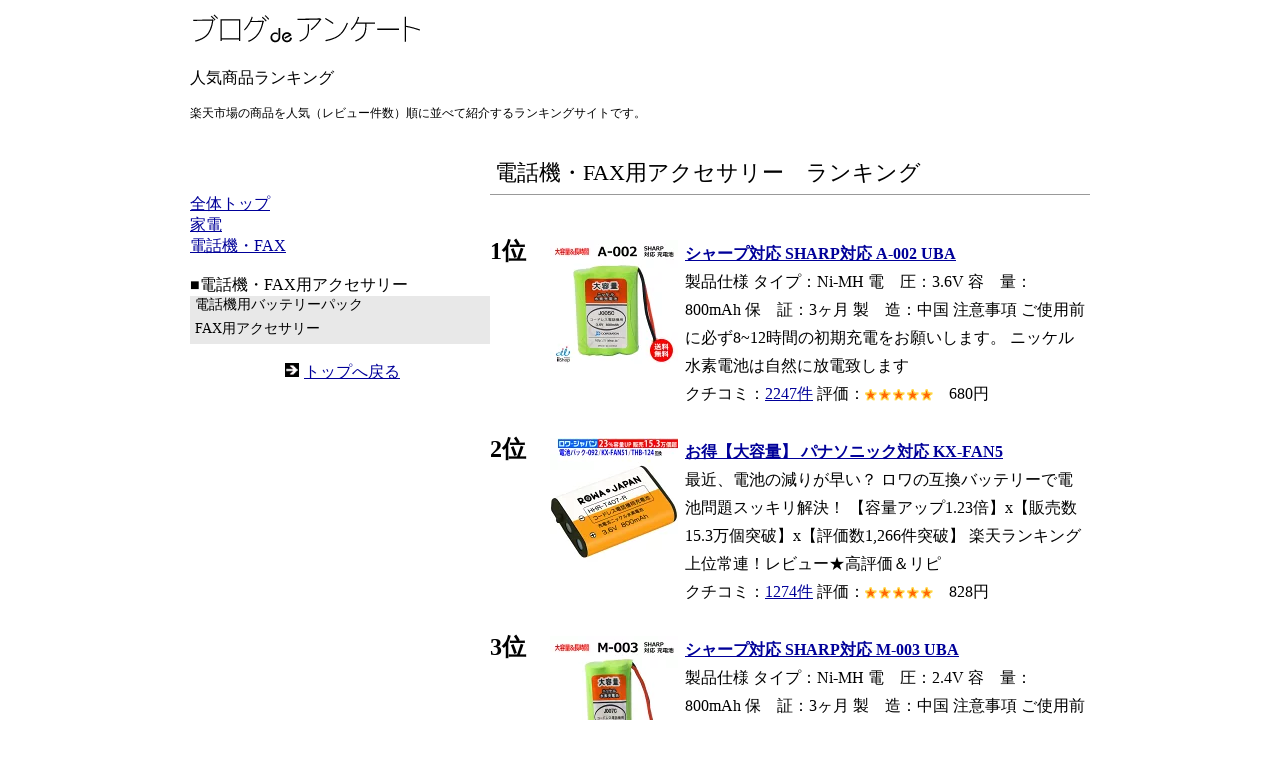

--- FILE ---
content_type: text/html
request_url: http://b-enquete.com/goods/index2.asp?id=565088
body_size: 8510
content:

<!DOCTYPE html>
<html lang="ja">
<head>
<meta http-equiv="Content-Type" content="text/html; charset=shift_jis">

<title>電話機・FAX用アクセサリー - 人気ランキング</title>

<link href="base.css" rel="stylesheet" type="text/css">
<meta name="viewport" content="width=device-width,initial-scale=1.0,minimum-scale=1.0">
</head>

<body>
<div id="container">
  <div id="content"> <a href="../index.asp"><img src="../img/logo.gif" alt="ブログでアンケート" width="250" height="30" hspace="3" vspace="5" border="0"></a>
    <p class="type-title">人気商品ランキング</p>
    <div id="head-text">楽天市場の商品を人気（レビュー件数）順に並べて紹介するランキングサイトです。</div>
    <div id="main">
        
      <div id="menu-area">
<a href="index.asp">全体トップ</a><br>
    
<a href="index2.asp?id=562637">家電</a><br>

<a href="index2.asp?id=553158">電話機・FAX</a><br>
<br>


■電話機・FAX用アクセサリー<br>

        <ul id="menu">
          
          <li><a href="index2.asp?id=553228">
 電話機用バッテリーパック
            </a></li>
 
          <li><a href="index2.asp?id=565135">
 FAX用アクセサリー
            </a></li>
 
        </ul>
        <div align="center"><br>
          <img src="../img/ya01-1.gif" width="14" height="14" hspace="5"><a href="index.asp">トップへ戻る </a><br>
          <br>
        </div>
      </div>
            
            
      <div id="principal">
        
        <h1>電話機・FAX用アクセサリー　ランキング</h1>
        
 <div class="ranki">1位</div>
 <div class="rankg"><a href="https://hb.afl.rakuten.co.jp/hgc/g00q7cc3.fhsrx1a4.g00q7cc3.fhsryed8/?pc=https%3A%2F%2Fitem.rakuten.co.jp%2Fiishop%2F10002456%2F&m=http%3A%2F%2Fm.rakuten.co.jp%2Fiishop%2Fi%2F10002456%2F&rafcid=wsc_i_is_1004907016890658631" target="_blank"><img src="https://thumbnail.image.rakuten.co.jp/@0_mall/iishop/cabinet/03013675/j005c-sha_sukasi.jpg?_ex=128x128"></a></div>
  <div class="rankt"><b><a href="https://hb.afl.rakuten.co.jp/hgc/g00q7cc3.fhsrx1a4.g00q7cc3.fhsryed8/?pc=https%3A%2F%2Fitem.rakuten.co.jp%2Fiishop%2F10002456%2F&m=http%3A%2F%2Fm.rakuten.co.jp%2Fiishop%2Fi%2F10002456%2F&rafcid=wsc_i_is_1004907016890658631" target="_blank">
 シャープ対応 SHARP対応 A-002 UBA
</a></B> <br>
              製品仕様 タイプ：Ni-MH 電　圧：3.6V 容　量：800mAh 保　証：3ヶ月 製　造：中国 注意事項 ご使用前に必ず8~12時間の初期充電をお願いします。 ニッケル水素電池は自然に放電致します
              <br>
              クチコミ：<a href="https://hb.afl.rakuten.co.jp/hgc/g00q7cc3.fhsrx1a4.g00q7cc3.fhsryed8/?pc=https%3A%2F%2Fitem.rakuten.co.jp%2Fiishop%2F10002456%2F&m=http%3A%2F%2Fm.rakuten.co.jp%2Fiishop%2Fi%2F10002456%2F&rafcid=wsc_i_is_1004907016890658631" target="_blank">2247件</a>
              
              評価：<img src="img/hoshi5.gif" width="68" height="12" align="absmiddle">　680円
        </div>
          <div class="clr"></div>
        
 <div class="ranki">2位</div>
 <div class="rankg"><a href="https://hb.afl.rakuten.co.jp/hgc/g00qlfa3.fhsrx5c0.g00qlfa3.fhsry221/?pc=https%3A%2F%2Fitem.rakuten.co.jp%2Frowajapan%2F10005322%2F&m=http%3A%2F%2Fm.rakuten.co.jp%2Frowajapan%2Fi%2F10005322%2F&rafcid=wsc_i_is_1004907016890658631" target="_blank"><img src="https://thumbnail.image.rakuten.co.jp/@0_mall/rowajapan/cabinet/09461394/imgrc0107689301.jpg?_ex=128x128"></a></div>
  <div class="rankt"><b><a href="https://hb.afl.rakuten.co.jp/hgc/g00qlfa3.fhsrx5c0.g00qlfa3.fhsry221/?pc=https%3A%2F%2Fitem.rakuten.co.jp%2Frowajapan%2F10005322%2F&m=http%3A%2F%2Fm.rakuten.co.jp%2Frowajapan%2Fi%2F10005322%2F&rafcid=wsc_i_is_1004907016890658631" target="_blank">
 お得【大容量】 パナソニック対応 KX-FAN5
</a></B> <br>
              最近、電池の減りが早い？ ロワの互換バッテリーで電池問題スッキリ解決！ 【容量アップ1.23倍】x【販売数15.3万個突破】x【評価数1,266件突破】 楽天ランキング上位常連！レビュー★高評価＆リピ
              <br>
              クチコミ：<a href="https://hb.afl.rakuten.co.jp/hgc/g00qlfa3.fhsrx5c0.g00qlfa3.fhsry221/?pc=https%3A%2F%2Fitem.rakuten.co.jp%2Frowajapan%2F10005322%2F&m=http%3A%2F%2Fm.rakuten.co.jp%2Frowajapan%2Fi%2F10005322%2F&rafcid=wsc_i_is_1004907016890658631" target="_blank">1274件</a>
              
              評価：<img src="img/hoshi5.gif" width="68" height="12" align="absmiddle">　828円
        </div>
          <div class="clr"></div>
        
 <div class="ranki">3位</div>
 <div class="rankg"><a href="https://hb.afl.rakuten.co.jp/hgc/g00q7cc3.fhsrx1a4.g00q7cc3.fhsryed8/?pc=https%3A%2F%2Fitem.rakuten.co.jp%2Fiishop%2F10002458%2F&m=http%3A%2F%2Fm.rakuten.co.jp%2Fiishop%2Fi%2F10002458%2F&rafcid=wsc_i_is_1004907016890658631" target="_blank"><img src="https://thumbnail.image.rakuten.co.jp/@0_mall/iishop/cabinet/03013675/j007c-sha_sukasi.jpg?_ex=128x128"></a></div>
  <div class="rankt"><b><a href="https://hb.afl.rakuten.co.jp/hgc/g00q7cc3.fhsrx1a4.g00q7cc3.fhsryed8/?pc=https%3A%2F%2Fitem.rakuten.co.jp%2Fiishop%2F10002458%2F&m=http%3A%2F%2Fm.rakuten.co.jp%2Fiishop%2Fi%2F10002458%2F&rafcid=wsc_i_is_1004907016890658631" target="_blank">
 シャープ対応 SHARP対応 M-003 UBA
</a></B> <br>
              製品仕様 タイプ：Ni-MH 電　圧：2.4V 容　量：800mAh 保　証：3ヶ月 製　造：中国 注意事項 ご使用前に必ず8~12時間の初期充電をお願いします。 ニッケル水素電池は自然に放電致します
              <br>
              クチコミ：<a href="https://hb.afl.rakuten.co.jp/hgc/g00q7cc3.fhsrx1a4.g00q7cc3.fhsryed8/?pc=https%3A%2F%2Fitem.rakuten.co.jp%2Fiishop%2F10002458%2F&m=http%3A%2F%2Fm.rakuten.co.jp%2Fiishop%2Fi%2F10002458%2F&rafcid=wsc_i_is_1004907016890658631" target="_blank">1233件</a>
              
              評価：<img src="img/hoshi5.gif" width="68" height="12" align="absmiddle">　680円
        </div>
          <div class="clr"></div>
        
 <div class="ranki">4位</div>
 <div class="rankg"><a href="https://hb.afl.rakuten.co.jp/hgc/g00q7cc3.fhsrx1a4.g00q7cc3.fhsryed8/?pc=https%3A%2F%2Fitem.rakuten.co.jp%2Fiishop%2F10002466%2F&m=http%3A%2F%2Fm.rakuten.co.jp%2Fiishop%2Fi%2F10002466%2F&rafcid=wsc_i_is_1004907016890658631" target="_blank"><img src="https://thumbnail.image.rakuten.co.jp/@0_mall/iishop/cabinet/03013675/j003c-pan_sukasi.jpg?_ex=128x128"></a></div>
  <div class="rankt"><b><a href="https://hb.afl.rakuten.co.jp/hgc/g00q7cc3.fhsrx1a4.g00q7cc3.fhsryed8/?pc=https%3A%2F%2Fitem.rakuten.co.jp%2Fiishop%2F10002466%2F&m=http%3A%2F%2Fm.rakuten.co.jp%2Fiishop%2Fi%2F10002466%2F&rafcid=wsc_i_is_1004907016890658631" target="_blank">
 パナソニック 対応 panasonic 対応 K
</a></B> <br>
              製品仕様 タイプ：Ni-MH 電　圧：3.6V 容　量：800mAh 保　証：3ヶ月 製　造：中国 注意事項 ご使用前に必ず8~12時間の初期充電をお願いします。 ニッケル水素電池は自然に放電致します
              <br>
              クチコミ：<a href="https://hb.afl.rakuten.co.jp/hgc/g00q7cc3.fhsrx1a4.g00q7cc3.fhsryed8/?pc=https%3A%2F%2Fitem.rakuten.co.jp%2Fiishop%2F10002466%2F&m=http%3A%2F%2Fm.rakuten.co.jp%2Fiishop%2Fi%2F10002466%2F&rafcid=wsc_i_is_1004907016890658631" target="_blank">1027件</a>
              
              評価：<img src="img/hoshi5.gif" width="68" height="12" align="absmiddle">　760円
        </div>
          <div class="clr"></div>
        
 <div class="ranki">5位</div>
 <div class="rankg"><a href="https://hb.afl.rakuten.co.jp/hgc/g00qlfa3.fhsrx5c0.g00qlfa3.fhsry221/?pc=https%3A%2F%2Fitem.rakuten.co.jp%2Frowajapan%2F10005898%2F&m=http%3A%2F%2Fm.rakuten.co.jp%2Frowajapan%2Fi%2F10005898%2F&rafcid=wsc_i_is_1004907016890658631" target="_blank"><img src="https://thumbnail.image.rakuten.co.jp/@0_mall/rowajapan/cabinet/09461394/imgrc0110784068.jpg?_ex=128x128"></a></div>
  <div class="rankt"><b><a href="https://hb.afl.rakuten.co.jp/hgc/g00qlfa3.fhsrx5c0.g00qlfa3.fhsry221/?pc=https%3A%2F%2Fitem.rakuten.co.jp%2Frowajapan%2F10005898%2F&m=http%3A%2F%2Fm.rakuten.co.jp%2Frowajapan%2Fi%2F10005898%2F&rafcid=wsc_i_is_1004907016890658631" target="_blank">
 【評価1000件突破】KX-FAN55 BK-T
</a></B> <br>
              最近、子機の充電すぐなくなりませんか？ ロワの互換バッテリーで電池問題スッキリ解決！ 【容量アップ1.23倍】x【販売数24万個突破】x【評価数1011件突破】 楽天ランキング上位常連！レビュー★高評
              <br>
              クチコミ：<a href="https://hb.afl.rakuten.co.jp/hgc/g00qlfa3.fhsrx5c0.g00qlfa3.fhsry221/?pc=https%3A%2F%2Fitem.rakuten.co.jp%2Frowajapan%2F10005898%2F&m=http%3A%2F%2Fm.rakuten.co.jp%2Frowajapan%2Fi%2F10005898%2F&rafcid=wsc_i_is_1004907016890658631" target="_blank">1014件</a>
              
              評価：<img src="img/hoshi5.gif" width="68" height="12" align="absmiddle">　799円
        </div>
          <div class="clr"></div>
        
 <div class="ranki">6位</div>
 <div class="rankg"><a href="https://hb.afl.rakuten.co.jp/hgc/g00q7cc3.fhsrx1a4.g00q7cc3.fhsryed8/?pc=https%3A%2F%2Fitem.rakuten.co.jp%2Fiishop%2F10002457%2F&m=http%3A%2F%2Fm.rakuten.co.jp%2Fiishop%2Fi%2F10002457%2F&rafcid=wsc_i_is_1004907016890658631" target="_blank"><img src="https://thumbnail.image.rakuten.co.jp/@0_mall/iishop/cabinet/03013675/j006c-pan_sukasi.jpg?_ex=128x128"></a></div>
  <div class="rankt"><b><a href="https://hb.afl.rakuten.co.jp/hgc/g00q7cc3.fhsrx1a4.g00q7cc3.fhsryed8/?pc=https%3A%2F%2Fitem.rakuten.co.jp%2Fiishop%2F10002457%2F&m=http%3A%2F%2Fm.rakuten.co.jp%2Fiishop%2Fi%2F10002457%2F&rafcid=wsc_i_is_1004907016890658631" target="_blank">
 パナソニック対応 panasonic対応 KX-
</a></B> <br>
              製品仕様 タイプ：Ni-MH 電　圧：2.4V 容　量：850mAh 保　証：3ヶ月 製　造：中国 注意事項 ご使用前に必ず8~12時間の初期充電をお願いします。 ニッケル水素電池は自然に放電致します
              <br>
              クチコミ：<a href="https://hb.afl.rakuten.co.jp/hgc/g00q7cc3.fhsrx1a4.g00q7cc3.fhsryed8/?pc=https%3A%2F%2Fitem.rakuten.co.jp%2Fiishop%2F10002457%2F&m=http%3A%2F%2Fm.rakuten.co.jp%2Fiishop%2Fi%2F10002457%2F&rafcid=wsc_i_is_1004907016890658631" target="_blank">901件</a>
              
              評価：<img src="img/hoshi5.gif" width="68" height="12" align="absmiddle">　720円
        </div>
          <div class="clr"></div>
        
 <div class="ranki">7位</div>
 <div class="rankg"><a href="https://hb.afl.rakuten.co.jp/hgc/g00q7cc3.fhsrx1a4.g00q7cc3.fhsryed8/?pc=https%3A%2F%2Fitem.rakuten.co.jp%2Fiishop%2F10002531%2F&m=http%3A%2F%2Fm.rakuten.co.jp%2Fiishop%2Fi%2F10002531%2F&rafcid=wsc_i_is_1004907016890658631" target="_blank"><img src="https://thumbnail.image.rakuten.co.jp/@0_mall/iishop/cabinet/03013675/j015c-san_sukasi.jpg?_ex=128x128"></a></div>
  <div class="rankt"><b><a href="https://hb.afl.rakuten.co.jp/hgc/g00q7cc3.fhsrx1a4.g00q7cc3.fhsryed8/?pc=https%3A%2F%2Fitem.rakuten.co.jp%2Fiishop%2F10002531%2F&m=http%3A%2F%2Fm.rakuten.co.jp%2Fiishop%2Fi%2F10002531%2F&rafcid=wsc_i_is_1004907016890658631" target="_blank">
 サンヨー対応 SANYO対応 NTL-200 T
</a></B> <br>
              製品仕様 タイプ：Ni-MH 電　圧：3.6V 容　量：800mAh 保　証：3ヶ月 製　造：中国 注意事項 ご使用前に必ず8~12時間の初期充電をお願いします。 ニッケル水素電池は自然に放電致します
              <br>
              クチコミ：<a href="https://hb.afl.rakuten.co.jp/hgc/g00q7cc3.fhsrx1a4.g00q7cc3.fhsryed8/?pc=https%3A%2F%2Fitem.rakuten.co.jp%2Fiishop%2F10002531%2F&m=http%3A%2F%2Fm.rakuten.co.jp%2Fiishop%2Fi%2F10002531%2F&rafcid=wsc_i_is_1004907016890658631" target="_blank">862件</a>
              
              評価：<img src="img/hoshi5.gif" width="68" height="12" align="absmiddle">　658円
        </div>
          <div class="clr"></div>
        
 <div class="ranki">8位</div>
 <div class="rankg"><a href="https://hb.afl.rakuten.co.jp/hgc/g00pxtc3.fhsrx690.g00pxtc3.fhsry2a8/?pc=https%3A%2F%2Fitem.rakuten.co.jp%2Ff-fact%2Ffmb-tl08%2F&m=http%3A%2F%2Fm.rakuten.co.jp%2Ff-fact%2Fi%2F10046942%2F&rafcid=wsc_i_is_1004907016890658631" target="_blank"><img src="https://thumbnail.image.rakuten.co.jp/@0_mall/f-fact/cabinet/judenchi/tl08_n191.jpg?_ex=128x128"></a></div>
  <div class="rankt"><b><a href="https://hb.afl.rakuten.co.jp/hgc/g00pxtc3.fhsrx690.g00pxtc3.fhsry2a8/?pc=https%3A%2F%2Fitem.rakuten.co.jp%2Ff-fact%2Ffmb-tl08%2F&m=http%3A%2F%2Fm.rakuten.co.jp%2Ff-fact%2Fi%2F10046942%2F&rafcid=wsc_i_is_1004907016890658631" target="_blank">
 [RSL]ニッケル水素採用！パナソニック (Pa
</a></B> <br>
              コードレス電話／FAX用　汎用互換充電池 パナソニック (Panasonic)子機用充電池　KX-FAN51 / HHR-T407 / BK-T407　互換品 ・ニッケル水素充電池採用 ※ニカド電池に
              <br>
              クチコミ：<a href="https://hb.afl.rakuten.co.jp/hgc/g00pxtc3.fhsrx690.g00pxtc3.fhsry2a8/?pc=https%3A%2F%2Fitem.rakuten.co.jp%2Ff-fact%2Ffmb-tl08%2F&m=http%3A%2F%2Fm.rakuten.co.jp%2Ff-fact%2Fi%2F10046942%2F&rafcid=wsc_i_is_1004907016890658631" target="_blank">649件</a>
              
              評価：<img src="img/hoshi5.gif" width="68" height="12" align="absmiddle">　804円
        </div>
          <div class="clr"></div>
        
 <div class="ranki">9位</div>
 <div class="rankg"><a href="https://hb.afl.rakuten.co.jp/hgc/g00q7cc3.fhsrx1a4.g00q7cc3.fhsryed8/?pc=https%3A%2F%2Fitem.rakuten.co.jp%2Fiishop%2F10002465%2F&m=http%3A%2F%2Fm.rakuten.co.jp%2Fiishop%2Fi%2F10002465%2F&rafcid=wsc_i_is_1004907016890658631" target="_blank"><img src="https://thumbnail.image.rakuten.co.jp/@0_mall/iishop/cabinet/03013675/j002c-pan_sukasi.jpg?_ex=128x128"></a></div>
  <div class="rankt"><b><a href="https://hb.afl.rakuten.co.jp/hgc/g00q7cc3.fhsrx1a4.g00q7cc3.fhsryed8/?pc=https%3A%2F%2Fitem.rakuten.co.jp%2Fiishop%2F10002465%2F&m=http%3A%2F%2Fm.rakuten.co.jp%2Fiishop%2Fi%2F10002465%2F&rafcid=wsc_i_is_1004907016890658631" target="_blank">
 パナソニック 対応 panasonic 対応 K
</a></B> <br>
              製品仕様 タイプ：Ni-MH 電　圧：3.6V 容　量：800mAh 保　証：3ヶ月 製　造：中国 注意事項 ご使用前に必ず8~12時間の初期充電をお願いします。 ニッケル水素電池は自然に放電致します
              <br>
              クチコミ：<a href="https://hb.afl.rakuten.co.jp/hgc/g00q7cc3.fhsrx1a4.g00q7cc3.fhsryed8/?pc=https%3A%2F%2Fitem.rakuten.co.jp%2Fiishop%2F10002465%2F&m=http%3A%2F%2Fm.rakuten.co.jp%2Fiishop%2Fi%2F10002465%2F&rafcid=wsc_i_is_1004907016890658631" target="_blank">644件</a>
              
              評価：<img src="img/hoshi5.gif" width="68" height="12" align="absmiddle">　746円
        </div>
          <div class="clr"></div>
        
 <div class="ranki">10位</div>
 <div class="rankg"><a href="https://hb.afl.rakuten.co.jp/hgc/g00q7cc3.fhsrx1a4.g00q7cc3.fhsryed8/?pc=https%3A%2F%2Fitem.rakuten.co.jp%2Fiishop%2F10002883%2F&m=http%3A%2F%2Fm.rakuten.co.jp%2Fiishop%2Fi%2F10002883%2F&rafcid=wsc_i_is_1004907016890658631" target="_blank"><img src="https://thumbnail.image.rakuten.co.jp/@0_mall/iishop/cabinet/03013675/j016c-sha_sukasi.jpg?_ex=128x128"></a></div>
  <div class="rankt"><b><a href="https://hb.afl.rakuten.co.jp/hgc/g00q7cc3.fhsrx1a4.g00q7cc3.fhsryed8/?pc=https%3A%2F%2Fitem.rakuten.co.jp%2Fiishop%2F10002883%2F&m=http%3A%2F%2Fm.rakuten.co.jp%2Fiishop%2Fi%2F10002883%2F&rafcid=wsc_i_is_1004907016890658631" target="_blank">
 シャープ対応 SHARP対応 M-224 JD-
</a></B> <br>
              製品仕様 タイプ：Ni-MH 電　圧：2.4V 容　量：500mAh 保　証：3ヶ月 製　造：中国 注意事項 ご使用前に必ず8~12時間の初期充電をお願いします。 ニッケル水素電池は自然に放電致します
              <br>
              クチコミ：<a href="https://hb.afl.rakuten.co.jp/hgc/g00q7cc3.fhsrx1a4.g00q7cc3.fhsryed8/?pc=https%3A%2F%2Fitem.rakuten.co.jp%2Fiishop%2F10002883%2F&m=http%3A%2F%2Fm.rakuten.co.jp%2Fiishop%2Fi%2F10002883%2F&rafcid=wsc_i_is_1004907016890658631" target="_blank">640件</a>
              
              評価：<img src="img/hoshi5.gif" width="68" height="12" align="absmiddle">　750円
        </div>
          <div class="clr"></div>
        
 <div class="ranki">11位</div>
 <div class="rankg"><a href="https://hb.afl.rakuten.co.jp/hgc/g00q7cc3.fhsrx1a4.g00q7cc3.fhsryed8/?pc=https%3A%2F%2Fitem.rakuten.co.jp%2Fiishop%2F10002459%2F&m=http%3A%2F%2Fm.rakuten.co.jp%2Fiishop%2Fi%2F10002459%2F&rafcid=wsc_i_is_1004907016890658631" target="_blank"><img src="https://thumbnail.image.rakuten.co.jp/@0_mall/iishop/cabinet/03013675/j008c-san_sukasi.jpg?_ex=128x128"></a></div>
  <div class="rankt"><b><a href="https://hb.afl.rakuten.co.jp/hgc/g00q7cc3.fhsrx1a4.g00q7cc3.fhsryed8/?pc=https%3A%2F%2Fitem.rakuten.co.jp%2Fiishop%2F10002459%2F&m=http%3A%2F%2Fm.rakuten.co.jp%2Fiishop%2Fi%2F10002459%2F&rafcid=wsc_i_is_1004907016890658631" target="_blank">
 サンヨー対応 SANYO対応 NTL-14 HH
</a></B> <br>
              製品仕様 タイプ：Ni-MH 電　圧：2.4V 容　量：900mAh 保　証：3ヶ月 製　造：中国 注意事項 ご使用前に必ず8~12時間の初期充電をお願いします。 ニッケル水素電池は自然に放電致します
              <br>
              クチコミ：<a href="https://hb.afl.rakuten.co.jp/hgc/g00q7cc3.fhsrx1a4.g00q7cc3.fhsryed8/?pc=https%3A%2F%2Fitem.rakuten.co.jp%2Fiishop%2F10002459%2F&m=http%3A%2F%2Fm.rakuten.co.jp%2Fiishop%2Fi%2F10002459%2F&rafcid=wsc_i_is_1004907016890658631" target="_blank">591件</a>
              
              評価：<img src="img/hoshi5.gif" width="68" height="12" align="absmiddle">　720円
        </div>
          <div class="clr"></div>
        
 <div class="ranki">12位</div>
 <div class="rankg"><a href="https://hb.afl.rakuten.co.jp/hgc/g00pxtc3.fhsrx690.g00pxtc3.fhsry2a8/?pc=https%3A%2F%2Fitem.rakuten.co.jp%2Ff-fact%2Ffmb-tl04%2F&m=http%3A%2F%2Fm.rakuten.co.jp%2Ff-fact%2Fi%2F10046934%2F&rafcid=wsc_i_is_1004907016890658631" target="_blank"><img src="https://thumbnail.image.rakuten.co.jp/@0_mall/f-fact/cabinet/judenchi/tl04_n191.jpg?_ex=128x128"></a></div>
  <div class="rankt"><b><a href="https://hb.afl.rakuten.co.jp/hgc/g00pxtc3.fhsrx690.g00pxtc3.fhsry2a8/?pc=https%3A%2F%2Fitem.rakuten.co.jp%2Ff-fact%2Ffmb-tl04%2F&m=http%3A%2F%2Fm.rakuten.co.jp%2Ff-fact%2Fi%2F10046934%2F&rafcid=wsc_i_is_1004907016890658631" target="_blank">
 [RSL]ニッケル水素充電池採用！SHARP対応
</a></B> <br>
              ・SHARP シャープ純正電池の型番⇒　【M-003 / UBATM0030AFZZ / 1429320086 / JD-M003 】 ・panasonic パナソニック純正電池の型番⇒　【BK-T4
              <br>
              クチコミ：<a href="https://hb.afl.rakuten.co.jp/hgc/g00pxtc3.fhsrx690.g00pxtc3.fhsry2a8/?pc=https%3A%2F%2Fitem.rakuten.co.jp%2Ff-fact%2Ffmb-tl04%2F&m=http%3A%2F%2Fm.rakuten.co.jp%2Ff-fact%2Fi%2F10046934%2F&rafcid=wsc_i_is_1004907016890658631" target="_blank">589件</a>
              
              評価：<img src="img/hoshi5.gif" width="68" height="12" align="absmiddle">　740円
        </div>
          <div class="clr"></div>
        
 <div class="ranki">13位</div>
 <div class="rankg"><a href="https://hb.afl.rakuten.co.jp/hgc/g00qlfa3.fhsrx5c0.g00qlfa3.fhsry221/?pc=https%3A%2F%2Fitem.rakuten.co.jp%2Frowajapan%2F10005482%2F&m=http%3A%2F%2Fm.rakuten.co.jp%2Frowajapan%2Fi%2F10005482%2F&rafcid=wsc_i_is_1004907016890658631" target="_blank"><img src="https://thumbnail.image.rakuten.co.jp/@0_mall/rowajapan/cabinet/09461394/imgrc0107689306.jpg?_ex=128x128"></a></div>
  <div class="rankt"><b><a href="https://hb.afl.rakuten.co.jp/hgc/g00qlfa3.fhsrx5c0.g00qlfa3.fhsry221/?pc=https%3A%2F%2Fitem.rakuten.co.jp%2Frowajapan%2F10005482%2F&m=http%3A%2F%2Fm.rakuten.co.jp%2Frowajapan%2Fi%2F10005482%2F&rafcid=wsc_i_is_1004907016890658631" target="_blank">
 大容量 2個入 パナソニック対応 KX-FAN5
</a></B> <br>
              最近、電池の減りが早い？ ロワの互換バッテリーで電池問題スッキリ解決！ 【容量アップ1.23倍】x【販売数15.3万個突破】x【評価数566件突破】 楽天ランキング上位常連！レビュー★高評価＆リピータ
              <br>
              クチコミ：<a href="https://hb.afl.rakuten.co.jp/hgc/g00qlfa3.fhsrx5c0.g00qlfa3.fhsry221/?pc=https%3A%2F%2Fitem.rakuten.co.jp%2Frowajapan%2F10005482%2F&m=http%3A%2F%2Fm.rakuten.co.jp%2Frowajapan%2Fi%2F10005482%2F&rafcid=wsc_i_is_1004907016890658631" target="_blank">571件</a>
              
              評価：<img src="img/hoshi5.gif" width="68" height="12" align="absmiddle">　1380円
        </div>
          <div class="clr"></div>
        
 <div class="ranki">14位</div>
 <div class="rankg"><a href="https://hb.afl.rakuten.co.jp/hgc/g00q7cc3.fhsrx1a4.g00q7cc3.fhsryed8/?pc=https%3A%2F%2Fitem.rakuten.co.jp%2Fiishop%2F10002462%2F&m=http%3A%2F%2Fm.rakuten.co.jp%2Fiishop%2Fi%2F10002462%2F&rafcid=wsc_i_is_1004907016890658631" target="_blank"><img src="https://thumbnail.image.rakuten.co.jp/@0_mall/iishop/cabinet/03013675/j001c-pio_sukasi.jpg?_ex=128x128"></a></div>
  <div class="rankt"><b><a href="https://hb.afl.rakuten.co.jp/hgc/g00q7cc3.fhsrx1a4.g00q7cc3.fhsryed8/?pc=https%3A%2F%2Fitem.rakuten.co.jp%2Fiishop%2F10002462%2F&m=http%3A%2F%2Fm.rakuten.co.jp%2Fiishop%2Fi%2F10002462%2F&rafcid=wsc_i_is_1004907016890658631" target="_blank">
 パイオニア対応 Pioneer対応 TF-BT1
</a></B> <br>
              製品仕様 タイプ：Ni-MH 電　圧：3.6V 容　量：800mAh 保　証：3ヶ月 製　造：中国 注意事項 ご使用前に必ず8~12時間の初期充電をお願いします。 ニッケル水素電池は自然に放電致します
              <br>
              クチコミ：<a href="https://hb.afl.rakuten.co.jp/hgc/g00q7cc3.fhsrx1a4.g00q7cc3.fhsryed8/?pc=https%3A%2F%2Fitem.rakuten.co.jp%2Fiishop%2F10002462%2F&m=http%3A%2F%2Fm.rakuten.co.jp%2Fiishop%2Fi%2F10002462%2F&rafcid=wsc_i_is_1004907016890658631" target="_blank">511件</a>
              
              評価：<img src="img/hoshi5.gif" width="68" height="12" align="absmiddle">　785円
        </div>
          <div class="clr"></div>
        
 <div class="ranki">15位</div>
 <div class="rankg"><a href="https://hb.afl.rakuten.co.jp/hgc/g00q7cc3.fhsrx1a4.g00q7cc3.fhsryed8/?pc=https%3A%2F%2Fitem.rakuten.co.jp%2Fiishop%2F10003435%2F&m=http%3A%2F%2Fm.rakuten.co.jp%2Fiishop%2Fi%2F10003435%2F&rafcid=wsc_i_is_1004907016890658631" target="_blank"><img src="https://thumbnail.image.rakuten.co.jp/@0_mall/iishop/cabinet/03013675/j005c-sha-2_sukasi.jpg?_ex=128x128"></a></div>
  <div class="rankt"><b><a href="https://hb.afl.rakuten.co.jp/hgc/g00q7cc3.fhsrx1a4.g00q7cc3.fhsryed8/?pc=https%3A%2F%2Fitem.rakuten.co.jp%2Fiishop%2F10003435%2F&m=http%3A%2F%2Fm.rakuten.co.jp%2Fiishop%2Fi%2F10003435%2F&rafcid=wsc_i_is_1004907016890658631" target="_blank">
 2個 シャープ対応 SHARP対応 A-002 
</a></B> <br>
              製品仕様 タイプ：Ni-MH 電　圧：3.6V 容　量：800mAh 保　証：3ヶ月 製　造：中国 注意事項 ご使用前に必ず8~12時間の初期充電をお願いします。 ニッケル水素電池は自然に放電致します
              <br>
              クチコミ：<a href="https://hb.afl.rakuten.co.jp/hgc/g00q7cc3.fhsrx1a4.g00q7cc3.fhsryed8/?pc=https%3A%2F%2Fitem.rakuten.co.jp%2Fiishop%2F10003435%2F&m=http%3A%2F%2Fm.rakuten.co.jp%2Fiishop%2Fi%2F10003435%2F&rafcid=wsc_i_is_1004907016890658631" target="_blank">491件</a>
              
              評価：<img src="img/hoshi5.gif" width="68" height="12" align="absmiddle">　1120円
        </div>
          <div class="clr"></div>
        
 <div class="ranki">16位</div>
 <div class="rankg"><a href="https://hb.afl.rakuten.co.jp/hgc/g00prck3.fhsrxb0e.g00prck3.fhsryf13/?pc=https%3A%2F%2Fitem.rakuten.co.jp%2Fonestep%2F2a9726%2F&m=http%3A%2F%2Fm.rakuten.co.jp%2Fonestep%2Fi%2F10052308%2F&rafcid=wsc_i_is_1004907016890658631" target="_blank"><img src="https://thumbnail.image.rakuten.co.jp/@0_mall/onestep/cabinet/print/2a9726.jpg?_ex=128x128"></a></div>
  <div class="rankt"><b><a href="https://hb.afl.rakuten.co.jp/hgc/g00prck3.fhsrxb0e.g00prck3.fhsryf13/?pc=https%3A%2F%2Fitem.rakuten.co.jp%2Fonestep%2F2a9726%2F&m=http%3A%2F%2Fm.rakuten.co.jp%2Fonestep%2Fi%2F10052308%2F&rafcid=wsc_i_is_1004907016890658631" target="_blank">
 KX-FAN190対応 18m FAX用インクリ
</a></B> <br>
              ※ブランド名が「KILAT」から「GRATES」に変わるため、順次パッケージのみ変更となります。大量購入をご検討されているお客様は、事前にご相談いただきますと、スムーズなご対応が可能です。お問い合わせ
              <br>
              クチコミ：<a href="https://hb.afl.rakuten.co.jp/hgc/g00prck3.fhsrxb0e.g00prck3.fhsryf13/?pc=https%3A%2F%2Fitem.rakuten.co.jp%2Fonestep%2F2a9726%2F&m=http%3A%2F%2Fm.rakuten.co.jp%2Fonestep%2Fi%2F10052308%2F&rafcid=wsc_i_is_1004907016890658631" target="_blank">483件</a>
              
              評価：<img src="img/hoshi5.gif" width="68" height="12" align="absmiddle">　363円
        </div>
          <div class="clr"></div>
        
 <div class="ranki">17位</div>
 <div class="rankg"><a href="https://hb.afl.rakuten.co.jp/hgc/g00qlfa3.fhsrx5c0.g00qlfa3.fhsry221/?pc=https%3A%2F%2Fitem.rakuten.co.jp%2Frowajapan%2F10000796%2F&m=http%3A%2F%2Fm.rakuten.co.jp%2Frowajapan%2Fi%2F10000796%2F&rafcid=wsc_i_is_1004907016890658631" target="_blank"><img src="https://thumbnail.image.rakuten.co.jp/@0_mall/rowajapan/cabinet/09461394/imgrc0110068519.jpg?_ex=128x128"></a></div>
  <div class="rankt"><b><a href="https://hb.afl.rakuten.co.jp/hgc/g00qlfa3.fhsrx5c0.g00qlfa3.fhsry221/?pc=https%3A%2F%2Fitem.rakuten.co.jp%2Frowajapan%2F10000796%2F&m=http%3A%2F%2Fm.rakuten.co.jp%2Frowajapan%2Fi%2F10000796%2F&rafcid=wsc_i_is_1004907016890658631" target="_blank">
 【容量1.4倍 通話時間UP】シャープ対応 SH
</a></B> <br>
              Sharp対応 A-002、UBATM0025AFZZ、UBATMA002AFZZ 互換 充電池 Panasonic対応 BK-T401、BK-T402、HHR-T401、HHR-T402 互換 充電
              <br>
              クチコミ：<a href="https://hb.afl.rakuten.co.jp/hgc/g00qlfa3.fhsrx5c0.g00qlfa3.fhsry221/?pc=https%3A%2F%2Fitem.rakuten.co.jp%2Frowajapan%2F10000796%2F&m=http%3A%2F%2Fm.rakuten.co.jp%2Frowajapan%2Fi%2F10000796%2F&rafcid=wsc_i_is_1004907016890658631" target="_blank">455件</a>
              
              評価：<img src="img/hoshi5.gif" width="68" height="12" align="absmiddle">　738円
        </div>
          <div class="clr"></div>
        
 <div class="ranki">18位</div>
 <div class="rankg"><a href="https://hb.afl.rakuten.co.jp/hgc/g00qlfa3.fhsrx5c0.g00qlfa3.fhsry221/?pc=https%3A%2F%2Fitem.rakuten.co.jp%2Frowajapan%2F10000522%2F&m=http%3A%2F%2Fm.rakuten.co.jp%2Frowajapan%2Fi%2F10000522%2F&rafcid=wsc_i_is_1004907016890658631" target="_blank"><img src="https://thumbnail.image.rakuten.co.jp/@0_mall/rowajapan/cabinet/09461394/imgrc0109187688.jpg?_ex=128x128"></a></div>
  <div class="rankt"><b><a href="https://hb.afl.rakuten.co.jp/hgc/g00qlfa3.fhsrx5c0.g00qlfa3.fhsry221/?pc=https%3A%2F%2Fitem.rakuten.co.jp%2Frowajapan%2F10000522%2F&m=http%3A%2F%2Fm.rakuten.co.jp%2Frowajapan%2Fi%2F10000522%2F&rafcid=wsc_i_is_1004907016890658631" target="_blank">
 【大容量】シャープ対応 M-003 JD-M00
</a></B> <br>
              【容量アップ1.33倍】x【販売数10.5万個突破】x【評価数422件突破】 純正に比べて大幅に安く、さらに容量アップ！！ 通話時間を余裕たっぷりに。ロワバッテリーの力で、会話の絆を強化。 商品の詳細
              <br>
              クチコミ：<a href="https://hb.afl.rakuten.co.jp/hgc/g00qlfa3.fhsrx5c0.g00qlfa3.fhsry221/?pc=https%3A%2F%2Fitem.rakuten.co.jp%2Frowajapan%2F10000522%2F&m=http%3A%2F%2Fm.rakuten.co.jp%2Frowajapan%2Fi%2F10000522%2F&rafcid=wsc_i_is_1004907016890658631" target="_blank">438件</a>
              
              評価：<img src="img/hoshi5.gif" width="68" height="12" align="absmiddle">　728円
        </div>
          <div class="clr"></div>
        
 <div class="ranki">19位</div>
 <div class="rankg"><a href="https://hb.afl.rakuten.co.jp/hgc/g00slbf3.fhsrx728.g00slbf3.fhsry176/?pc=https%3A%2F%2Fitem.rakuten.co.jp%2Fthinkrich%2Fz00808%2F&m=http%3A%2F%2Fm.rakuten.co.jp%2Fthinkrich%2Fi%2F10000895%2F&rafcid=wsc_i_is_1004907016890658631" target="_blank"><img src="https://thumbnail.image.rakuten.co.jp/@0_mall/thinkrich/cabinet/sale2_muryou_01/s01449.jpg?_ex=128x128"></a></div>
  <div class="rankt"><b><a href="https://hb.afl.rakuten.co.jp/hgc/g00slbf3.fhsrx728.g00slbf3.fhsry176/?pc=https%3A%2F%2Fitem.rakuten.co.jp%2Fthinkrich%2Fz00808%2F&m=http%3A%2F%2Fm.rakuten.co.jp%2Fthinkrich%2Fi%2F10000895%2F&rafcid=wsc_i_is_1004907016890658631" target="_blank">
 Panasonic KX-FAN190W パナソ
</a></B> <br>
              SPUエントリー ＋5と0のつく日はさらにお買得！ ▼▼▼▼エントリーはこちら▼▼▼▼ ▲▲▲▲エントリーはこちら▲▲▲▲ Panasonic 純正 KX-FAN190W FAX用インクフィルム■　サ
              <br>
              クチコミ：<a href="https://hb.afl.rakuten.co.jp/hgc/g00slbf3.fhsrx728.g00slbf3.fhsry176/?pc=https%3A%2F%2Fitem.rakuten.co.jp%2Fthinkrich%2Fz00808%2F&m=http%3A%2F%2Fm.rakuten.co.jp%2Fthinkrich%2Fi%2F10000895%2F&rafcid=wsc_i_is_1004907016890658631" target="_blank">380件</a>
              
              評価：<img src="img/hoshi5.gif" width="68" height="12" align="absmiddle">　1283円
        </div>
          <div class="clr"></div>
        
 <div class="ranki">20位</div>
 <div class="rankg"><a href="https://hb.afl.rakuten.co.jp/hgc/g00qlfa3.fhsrx5c0.g00qlfa3.fhsry221/?pc=https%3A%2F%2Fitem.rakuten.co.jp%2Frowajapan%2F10000308%2F&m=http%3A%2F%2Fm.rakuten.co.jp%2Frowajapan%2Fi%2F10000308%2F&rafcid=wsc_i_is_1004907016890658631" target="_blank"><img src="https://thumbnail.image.rakuten.co.jp/@0_mall/rowajapan/cabinet/08545422/imgrc0095158672.jpg?_ex=128x128"></a></div>
  <div class="rankt"><b><a href="https://hb.afl.rakuten.co.jp/hgc/g00qlfa3.fhsrx5c0.g00qlfa3.fhsry221/?pc=https%3A%2F%2Fitem.rakuten.co.jp%2Frowajapan%2F10000308%2F&m=http%3A%2F%2Fm.rakuten.co.jp%2Frowajapan%2Fi%2F10000308%2F&rafcid=wsc_i_is_1004907016890658631" target="_blank">
 SHARP対応 シャープ対応 N-141 / U
</a></B> <br>
              商品の詳細 対応メーカー名 ロワ 保証期間 お買い上げ日より3ヶ月間 使用セル CHINA 電圧 2.4V 容量 2000mAh(純正より1400mAh容量アップ！) 商品説明 ■対応機種 ◆SHAR
              <br>
              クチコミ：<a href="https://hb.afl.rakuten.co.jp/hgc/g00qlfa3.fhsrx5c0.g00qlfa3.fhsry221/?pc=https%3A%2F%2Fitem.rakuten.co.jp%2Frowajapan%2F10000308%2F&m=http%3A%2F%2Fm.rakuten.co.jp%2Frowajapan%2Fi%2F10000308%2F&rafcid=wsc_i_is_1004907016890658631" target="_blank">379件</a>
              
              評価：<img src="img/hoshi5.gif" width="68" height="12" align="absmiddle">　888円
        </div>
          <div class="clr"></div>
        
 <div class="ranki">21位</div>
 <div class="rankg"><a href="https://hb.afl.rakuten.co.jp/hgc/g00q6vl3.fhsrxbbe.g00q6vl3.fhsrycf9/?pc=https%3A%2F%2Fitem.rakuten.co.jp%2Frukusu%2Fpa-kxfan190w%2F&m=http%3A%2F%2Fm.rakuten.co.jp%2Frukusu%2Fi%2F10025262%2F&rafcid=wsc_i_is_1004907016890658631" target="_blank"><img src="https://thumbnail.image.rakuten.co.jp/@0_mall/rukusu/cabinet/folder09/pa-kxfan190w_1.jpg?_ex=128x128"></a></div>
  <div class="rankt"><b><a href="https://hb.afl.rakuten.co.jp/hgc/g00q6vl3.fhsrxbbe.g00q6vl3.fhsrycf9/?pc=https%3A%2F%2Fitem.rakuten.co.jp%2Frukusu%2Fpa-kxfan190w%2F&m=http%3A%2F%2Fm.rakuten.co.jp%2Frukusu%2Fi%2F10025262%2F&rafcid=wsc_i_is_1004907016890658631" target="_blank">
 【あす楽】【在庫あり】 パナソニック 普通紙ファ
</a></B> <br>
              インクフィルム2本セット（15m×2本） 適応機種：・KX-PW821DL/DW ・KX-PW621DL/DW ・KX-PW820DL/DW ・KX-PW616DL ・KX-PW608DL/DW ・K
              <br>
              クチコミ：<a href="https://hb.afl.rakuten.co.jp/hgc/g00q6vl3.fhsrxbbe.g00q6vl3.fhsrycf9/?pc=https%3A%2F%2Fitem.rakuten.co.jp%2Frukusu%2Fpa-kxfan190w%2F&m=http%3A%2F%2Fm.rakuten.co.jp%2Frukusu%2Fi%2F10025262%2F&rafcid=wsc_i_is_1004907016890658631" target="_blank">367件</a>
              
              評価：<img src="img/hoshi4.gif" width="68" height="12" align="absmiddle">　1280円
        </div>
          <div class="clr"></div>
        
 <div class="ranki">22位</div>
 <div class="rankg"><a href="https://hb.afl.rakuten.co.jp/hgc/g00q7cc3.fhsrx1a4.g00q7cc3.fhsryed8/?pc=https%3A%2F%2Fitem.rakuten.co.jp%2Fiishop%2F10003438%2F&m=http%3A%2F%2Fm.rakuten.co.jp%2Fiishop%2Fi%2F10003438%2F&rafcid=wsc_i_is_1004907016890658631" target="_blank"><img src="https://thumbnail.image.rakuten.co.jp/@0_mall/iishop/cabinet/03013675/j007c-sha-2_sukasi.jpg?_ex=128x128"></a></div>
  <div class="rankt"><b><a href="https://hb.afl.rakuten.co.jp/hgc/g00q7cc3.fhsrx1a4.g00q7cc3.fhsryed8/?pc=https%3A%2F%2Fitem.rakuten.co.jp%2Fiishop%2F10003438%2F&m=http%3A%2F%2Fm.rakuten.co.jp%2Fiishop%2Fi%2F10003438%2F&rafcid=wsc_i_is_1004907016890658631" target="_blank">
 2個 シャープ対応 SHARP対応 M-003 
</a></B> <br>
              製品仕様 タイプ：Ni-MH 電　圧：2.4V 容　量：800mAh 保　証：3ヶ月 製　造：中国 注意事項 ご使用前に必ず8~12時間の初期充電をお願いします。 ニッケル水素電池は自然に放電致します
              <br>
              クチコミ：<a href="https://hb.afl.rakuten.co.jp/hgc/g00q7cc3.fhsrx1a4.g00q7cc3.fhsryed8/?pc=https%3A%2F%2Fitem.rakuten.co.jp%2Fiishop%2F10003438%2F&m=http%3A%2F%2Fm.rakuten.co.jp%2Fiishop%2Fi%2F10003438%2F&rafcid=wsc_i_is_1004907016890658631" target="_blank">365件</a>
              
              評価：<img src="img/hoshi5.gif" width="68" height="12" align="absmiddle">　1240円
        </div>
          <div class="clr"></div>
        
 <div class="ranki">23位</div>
 <div class="rankg"><a href="https://hb.afl.rakuten.co.jp/hgc/g00qlfa3.fhsrx5c0.g00qlfa3.fhsry221/?pc=https%3A%2F%2Fitem.rakuten.co.jp%2Frowajapan%2F10006812%2F&m=http%3A%2F%2Fm.rakuten.co.jp%2Frowajapan%2Fi%2F10006812%2F&rafcid=wsc_i_is_1004907016890658631" target="_blank"><img src="https://thumbnail.image.rakuten.co.jp/@0_mall/rowajapan/cabinet/09461394/imgrc0110784069.jpg?_ex=128x128"></a></div>
  <div class="rankt"><b><a href="https://hb.afl.rakuten.co.jp/hgc/g00qlfa3.fhsrx5c0.g00qlfa3.fhsry221/?pc=https%3A%2F%2Fitem.rakuten.co.jp%2Frowajapan%2F10006812%2F&m=http%3A%2F%2Fm.rakuten.co.jp%2Frowajapan%2Fi%2F10006812%2F&rafcid=wsc_i_is_1004907016890658631" target="_blank">
 【在庫あり】2個 KX-FAN55 BK-T40
</a></B> <br>
              最近、子機の充電すぐなくなりませんか？ ロワの互換バッテリーで電池問題スッキリ解決！ 【容量アップ1.23倍】x【販売数24万個突破】x【評価数335件突破】 楽天ランキング上位常連！レビュー★高評価
              <br>
              クチコミ：<a href="https://hb.afl.rakuten.co.jp/hgc/g00qlfa3.fhsrx5c0.g00qlfa3.fhsry221/?pc=https%3A%2F%2Fitem.rakuten.co.jp%2Frowajapan%2F10006812%2F&m=http%3A%2F%2Fm.rakuten.co.jp%2Frowajapan%2Fi%2F10006812%2F&rafcid=wsc_i_is_1004907016890658631" target="_blank">337件</a>
              
              評価：<img src="img/hoshi5.gif" width="68" height="12" align="absmiddle">　1358円
        </div>
          <div class="clr"></div>
        
 <div class="ranki">24位</div>
 <div class="rankg"><a href="https://hb.afl.rakuten.co.jp/hgc/g00q7cc3.fhsrx1a4.g00q7cc3.fhsryed8/?pc=https%3A%2F%2Fitem.rakuten.co.jp%2Fiishop%2F10002521%2F&m=http%3A%2F%2Fm.rakuten.co.jp%2Fiishop%2Fi%2F10002521%2F&rafcid=wsc_i_is_1004907016890658631" target="_blank"><img src="https://thumbnail.image.rakuten.co.jp/@0_mall/iishop/cabinet/03013675/j012c-nec_sukasi.jpg?_ex=128x128"></a></div>
  <div class="rankt"><b><a href="https://hb.afl.rakuten.co.jp/hgc/g00q7cc3.fhsrx1a4.g00q7cc3.fhsryed8/?pc=https%3A%2F%2Fitem.rakuten.co.jp%2Fiishop%2F10002521%2F&m=http%3A%2F%2Fm.rakuten.co.jp%2Fiishop%2Fi%2F10002521%2F&rafcid=wsc_i_is_1004907016890658631" target="_blank">
 NEC対応 SP-D3 電池パック-099 対応
</a></B> <br>
              NEC対応 SP-D3 NTT対応 CT-電池パック-099 CT-デンチパック-099 ELPA対応 朝日電器対応 TSA-221 TSB-221 TSC-221 THB-221 OHM対応 オーム
              <br>
              クチコミ：<a href="https://hb.afl.rakuten.co.jp/hgc/g00q7cc3.fhsrx1a4.g00q7cc3.fhsryed8/?pc=https%3A%2F%2Fitem.rakuten.co.jp%2Fiishop%2F10002521%2F&m=http%3A%2F%2Fm.rakuten.co.jp%2Fiishop%2Fi%2F10002521%2F&rafcid=wsc_i_is_1004907016890658631" target="_blank">322件</a>
              
              評価：<img src="img/hoshi5.gif" width="68" height="12" align="absmiddle">　950円
        </div>
          <div class="clr"></div>
        
 <div class="ranki">25位</div>
 <div class="rankg"><a href="https://hb.afl.rakuten.co.jp/hgc/g00qlfa3.fhsrx5c0.g00qlfa3.fhsry221/?pc=https%3A%2F%2Fitem.rakuten.co.jp%2Frowajapan%2F10005856%2F&m=http%3A%2F%2Fm.rakuten.co.jp%2Frowajapan%2Fi%2F10005856%2F&rafcid=wsc_i_is_1004907016890658631" target="_blank"><img src="https://thumbnail.image.rakuten.co.jp/@0_mall/rowajapan/cabinet/09461394/imgrc0098090845.jpg?_ex=128x128"></a></div>
  <div class="rankt"><b><a href="https://hb.afl.rakuten.co.jp/hgc/g00qlfa3.fhsrx5c0.g00qlfa3.fhsry221/?pc=https%3A%2F%2Fitem.rakuten.co.jp%2Frowajapan%2F10005856%2F&m=http%3A%2F%2Fm.rakuten.co.jp%2Frowajapan%2Fi%2F10005856%2F&rafcid=wsc_i_is_1004907016890658631" target="_blank">
 【大容量】サンヨー対応 SANYO対応 NTL-
</a></B> <br>
              SANYO対応 NTL-200、朝日電器対応 TSA-014、オーム電機対応 TEL-B36 など 多機種のコードレス電話機や、ファクス子機の交換用充電池として、 幅広くご使用いただけます。 ＼大容量
              <br>
              クチコミ：<a href="https://hb.afl.rakuten.co.jp/hgc/g00qlfa3.fhsrx5c0.g00qlfa3.fhsry221/?pc=https%3A%2F%2Fitem.rakuten.co.jp%2Frowajapan%2F10005856%2F&m=http%3A%2F%2Fm.rakuten.co.jp%2Frowajapan%2Fi%2F10005856%2F&rafcid=wsc_i_is_1004907016890658631" target="_blank">316件</a>
              
              評価：<img src="img/hoshi5.gif" width="68" height="12" align="absmiddle">　788円
        </div>
          <div class="clr"></div>
        
 <div class="ranki">26位</div>
 <div class="rankg"><a href="https://hb.afl.rakuten.co.jp/hgc/g00qlfa3.fhsrx5c0.g00qlfa3.fhsry221/?pc=https%3A%2F%2Fitem.rakuten.co.jp%2Frowajapan%2F10006349%2F&m=http%3A%2F%2Fm.rakuten.co.jp%2Frowajapan%2Fi%2F10006349%2F&rafcid=wsc_i_is_1004907016890658631" target="_blank"><img src="https://thumbnail.image.rakuten.co.jp/@0_mall/rowajapan/cabinet/09461394/imgrc0110689029.jpg?_ex=128x128"></a></div>
  <div class="rankt"><b><a href="https://hb.afl.rakuten.co.jp/hgc/g00qlfa3.fhsrx5c0.g00qlfa3.fhsry221/?pc=https%3A%2F%2Fitem.rakuten.co.jp%2Frowajapan%2F10006349%2F&m=http%3A%2F%2Fm.rakuten.co.jp%2Frowajapan%2Fi%2F10006349%2F&rafcid=wsc_i_is_1004907016890658631" target="_blank">
 【在庫あり】KX-FAN57 BK-T412 互
</a></B> <br>
              商品の詳細 対応メーカー名 パナソニック対応 保証期間 お買い上げ日より3ヶ月間 使用セル CHINA 電圧 2.4V 容量 800mAh(純正より170mAh容量アップ) 互換型番 ■互換型番 ◆P
              <br>
              クチコミ：<a href="https://hb.afl.rakuten.co.jp/hgc/g00qlfa3.fhsrx5c0.g00qlfa3.fhsry221/?pc=https%3A%2F%2Fitem.rakuten.co.jp%2Frowajapan%2F10006349%2F&m=http%3A%2F%2Fm.rakuten.co.jp%2Frowajapan%2Fi%2F10006349%2F&rafcid=wsc_i_is_1004907016890658631" target="_blank">313件</a>
              
              評価：<img src="img/hoshi5.gif" width="68" height="12" align="absmiddle">　728円
        </div>
          <div class="clr"></div>
        
 <div class="ranki">27位</div>
 <div class="rankg"><a href="https://hb.afl.rakuten.co.jp/hgc/g00pxtc3.fhsrx690.g00pxtc3.fhsry2a8/?pc=https%3A%2F%2Fitem.rakuten.co.jp%2Ff-fact%2Ffmb-tl03-2%2F&m=http%3A%2F%2Fm.rakuten.co.jp%2Ff-fact%2Fi%2F10046931%2F&rafcid=wsc_i_is_1004907016890658631" target="_blank"><img src="https://thumbnail.image.rakuten.co.jp/@0_mall/f-fact/cabinet/judenchi/tl03_n191.jpg?_ex=128x128"></a></div>
  <div class="rankt"><b><a href="https://hb.afl.rakuten.co.jp/hgc/g00pxtc3.fhsrx690.g00pxtc3.fhsry2a8/?pc=https%3A%2F%2Fitem.rakuten.co.jp%2Ff-fact%2Ffmb-tl03-2%2F&m=http%3A%2F%2Fm.rakuten.co.jp%2Ff-fact%2Fi%2F10046931%2F&rafcid=wsc_i_is_1004907016890658631" target="_blank">
 [RSL]BROTHER (ブラザー)対応　コー
</a></B> <br>
              ・BROTHER (ブラザー)純正電池の型番⇒　【BCL-BT30 】 ※「BCL-BT」とは互換性がございません。 ご使用いただいているデンチパックもしくは取扱説明書にて記載されている型番が上記の型
              <br>
              クチコミ：<a href="https://hb.afl.rakuten.co.jp/hgc/g00pxtc3.fhsrx690.g00pxtc3.fhsry2a8/?pc=https%3A%2F%2Fitem.rakuten.co.jp%2Ff-fact%2Ffmb-tl03-2%2F&m=http%3A%2F%2Fm.rakuten.co.jp%2Ff-fact%2Fi%2F10046931%2F&rafcid=wsc_i_is_1004907016890658631" target="_blank">305件</a>
              
              評価：<img src="img/hoshi4.gif" width="68" height="12" align="absmiddle">　804円
        </div>
          <div class="clr"></div>
        
 <div class="ranki">28位</div>
 <div class="rankg"><a href="https://hb.afl.rakuten.co.jp/hgc/g00pxtc3.fhsrx690.g00pxtc3.fhsry2a8/?pc=https%3A%2F%2Fitem.rakuten.co.jp%2Ff-fact%2Ffmb-tl07%2F&m=http%3A%2F%2Fm.rakuten.co.jp%2Ff-fact%2Fi%2F10046941%2F&rafcid=wsc_i_is_1004907016890658631" target="_blank"><img src="https://thumbnail.image.rakuten.co.jp/@0_mall/f-fact/cabinet/judenchi/tl07_n191.jpg?_ex=128x128"></a></div>
  <div class="rankt"><b><a href="https://hb.afl.rakuten.co.jp/hgc/g00pxtc3.fhsrx690.g00pxtc3.fhsry2a8/?pc=https%3A%2F%2Fitem.rakuten.co.jp%2Ff-fact%2Ffmb-tl07%2F&m=http%3A%2F%2Fm.rakuten.co.jp%2Ff-fact%2Fi%2F10046941%2F&rafcid=wsc_i_is_1004907016890658631" target="_blank">
 [RSL]ニッケル水素採用！パナソニック (Pa
</a></B> <br>
              コードレス電話／FAX用　汎用充電池 パナソニック (Panasonic) 子機用充電池　KX-FAN52 / HHR-T405 / BK-T405　同等品 ・ニッケル水素充電池採用 ※ニカド電池に比
              <br>
              クチコミ：<a href="https://hb.afl.rakuten.co.jp/hgc/g00pxtc3.fhsrx690.g00pxtc3.fhsry2a8/?pc=https%3A%2F%2Fitem.rakuten.co.jp%2Ff-fact%2Ffmb-tl07%2F&m=http%3A%2F%2Fm.rakuten.co.jp%2Ff-fact%2Fi%2F10046941%2F&rafcid=wsc_i_is_1004907016890658631" target="_blank">288件</a>
              
              評価：<img src="img/hoshi4.gif" width="68" height="12" align="absmiddle">　749円
        </div>
          <div class="clr"></div>
        
 <div class="ranki">29位</div>
 <div class="rankg"><a href="https://hb.afl.rakuten.co.jp/hgc/g00q7cc3.fhsrx1a4.g00q7cc3.fhsryed8/?pc=https%3A%2F%2Fitem.rakuten.co.jp%2Fiishop%2F10003460%2F&m=http%3A%2F%2Fm.rakuten.co.jp%2Fiishop%2Fi%2F10003460%2F&rafcid=wsc_i_is_1004907016890658631" target="_blank"><img src="https://thumbnail.image.rakuten.co.jp/@0_mall/iishop/cabinet/03013675/j015c-san-2_sukasi.jpg?_ex=128x128"></a></div>
  <div class="rankt"><b><a href="https://hb.afl.rakuten.co.jp/hgc/g00q7cc3.fhsrx1a4.g00q7cc3.fhsryed8/?pc=https%3A%2F%2Fitem.rakuten.co.jp%2Fiishop%2F10003460%2F&m=http%3A%2F%2Fm.rakuten.co.jp%2Fiishop%2Fi%2F10003460%2F&rafcid=wsc_i_is_1004907016890658631" target="_blank">
 2個 サンヨー対応 SANYO対応 NTL-20
</a></B> <br>
              製品仕様 タイプ：Ni-MH 電　圧：3.6V 容　量：800mAh 保　証：3ヶ月 製　造：中国 注意事項 ご使用前に必ず8~12時間の初期充電をお願いします。 ニッケル水素電池は自然に放電致します
              <br>
              クチコミ：<a href="https://hb.afl.rakuten.co.jp/hgc/g00q7cc3.fhsrx1a4.g00q7cc3.fhsryed8/?pc=https%3A%2F%2Fitem.rakuten.co.jp%2Fiishop%2F10003460%2F&m=http%3A%2F%2Fm.rakuten.co.jp%2Fiishop%2Fi%2F10003460%2F&rafcid=wsc_i_is_1004907016890658631" target="_blank">285件</a>
              
              評価：<img src="img/hoshi5.gif" width="68" height="12" align="absmiddle">　1195円
        </div>
          <div class="clr"></div>
        
 <div class="ranki">30位</div>
 <div class="rankg"><a href="https://hb.afl.rakuten.co.jp/hgc/g00q6vl3.fhsrxbbe.g00q6vl3.fhsrycf9/?pc=https%3A%2F%2Fitem.rakuten.co.jp%2Frukusu%2Fpanasonic-kxfan51%2F&m=http%3A%2F%2Fm.rakuten.co.jp%2Frukusu%2Fi%2F10027347%2F&rafcid=wsc_i_is_1004907016890658631" target="_blank"><img src="https://thumbnail.image.rakuten.co.jp/@0_mall/rukusu/cabinet/set3/panasonic-kxfan51_1.jpg?_ex=128x128"></a></div>
  <div class="rankt"><b><a href="https://hb.afl.rakuten.co.jp/hgc/g00q6vl3.fhsrxbbe.g00q6vl3.fhsrycf9/?pc=https%3A%2F%2Fitem.rakuten.co.jp%2Frukusu%2Fpanasonic-kxfan51%2F&m=http%3A%2F%2Fm.rakuten.co.jp%2Frukusu%2Fi%2F10027347%2F&rafcid=wsc_i_is_1004907016890658631" target="_blank">
 【在庫あり】 パナソニック　コードレス子機用電池
</a></B> <br>
              対応機種：KX-PW820DW/VL-SW230X/VE-GP35D-W/VE-GP34DW-W/VE-GP35DW-W/KX-PW320DW-W/KX-PW507DW/KX-PW607DW/KX-P
              <br>
              クチコミ：<a href="https://hb.afl.rakuten.co.jp/hgc/g00q6vl3.fhsrxbbe.g00q6vl3.fhsrycf9/?pc=https%3A%2F%2Fitem.rakuten.co.jp%2Frukusu%2Fpanasonic-kxfan51%2F&m=http%3A%2F%2Fm.rakuten.co.jp%2Frukusu%2Fi%2F10027347%2F&rafcid=wsc_i_is_1004907016890658631" target="_blank">283件</a>
              
              評価：<img src="img/hoshi4.gif" width="68" height="12" align="absmiddle">　2087円
        </div>
          <div class="clr"></div>
        
  
        <div>
          <p><a href="#" class="text14-160">▲ページの上部へ戻る</a></p>
        </div>
        <div align="right"><br>
          <!-- Rakuten Web Services Attribution Snippet FROM HERE --> 
          <a href="http://webservice.rakuten.co.jp/" target="_blank" class="text12-160">Supported by 楽天ウェブサービス</a> 
          <!-- Rakuten Web Services Attribution Snippet TO HERE --> 
        </div>
      </div>
      <div class="clr"></div>
    </div>
    
    <div align="center" class="text12-160">Copyright(C) 2005-2010 Blog de Enquete All right reserved.</div>
<script type="text/javascript">

  var _gaq = _gaq || [];
  _gaq.push(['_setAccount', 'UA-127833-24']);
  _gaq.push(['_trackPageview']);

  (function() {
    var ga = document.createElement('script'); ga.type = 'text/javascript'; ga.async = true;
    ga.src = ('https:' == document.location.protocol ? 'https://ssl' : 'http://www') + '.google-analytics.com/ga.js';
    var s = document.getElementsByTagName('script')[0]; s.parentNode.insertBefore(ga, s);
  })();

</script> 
  </div>
</div>

<!-- Global site tag (gtag.js) - Google Analytics -->
<script async src="https://www.googletagmanager.com/gtag/js?id=G-M8PYKTXYV0"></script>
<script>
  window.dataLayer = window.dataLayer || [];
  function gtag(){dataLayer.push(arguments);}
  gtag('js', new Date());

  gtag('config', 'G-M8PYKTXYV0');
</script>

<!-- Global site tag (gtag.js) - Google Analytics -->
<script async src="https://www.googletagmanager.com/gtag/js?id=G-M8PYKTXYV0"></script>
<script>
  window.dataLayer = window.dataLayer || [];
  function gtag(){dataLayer.push(arguments);}
  gtag('js', new Date());

  gtag('config', 'G-M8PYKTXYV0');
</script>
</body>
</html>


--- FILE ---
content_type: text/css
request_url: http://b-enquete.com/goods/base.css
body_size: 1240
content:
/* CSS Document */
a {
    text-decoration: underline;
    color: #000099;
}
a:hover {
    color: #FF3300;
}
img {
    border-width: 0px;
}
ol {
    margin-left: 3em;
    margin-top: 0px;
    margin-bottom: 0px;
    padding: 0px;
}
form {
    padding: 0px;
    display: inline;
}
.text12-160 {
    font-size: 12px;
    line-height: 160%
}
.text14-160 {
    font-size: 14px;
    line-height: 160%
}
.text16-160 {
    font-size: 16px;
    line-height: 160%
}
.text18-160 {
    font-size: 18px;
    line-height: 160%
}
.text80-160 {
    font-size: 80%;
    line-height: 160%
}
.text90-160 {
    font-size: 90%;
    line-height: 160%
}
.ranki {
    font-size: 24px;
    font-weight: bold;
    width: 60px;
    float: none;
    margin-top: 20px;
}
.rankg {
    float: none;
    margin-top: 5px;
}
.rankt {
    font-size: 16px;
    line-height: 180%;
    margin: 5px;
    float: none;
    width: 99%;
    margin-top: 5px;
}
.clr {
    clear: both;
}
h1 {
    font-size: 22px;
    font-weight: lighter;
    margin-top: 10px;
    margin-right: 0px;
    margin-bottom: 20px;
    margin-left: 0px;
    line-height: 100%;
    padding-top: 0px;
    padding-right: 0px;
    padding-bottom: 10px;
    padding-left: 5px;
    border-bottom-width: 1px;
    border-bottom-style: solid;
    border-bottom-color: #999999;
}
h2 {
    font-size: 16px;
    font-weight: bold;
    line-height: 100%;
    border-left-width: 3px;
    border-left-style: solid;
    border-left-color: #666666;
    padding: 7px;
    margin-top: 5px;
    margin-right: 0px;
    margin-bottom: 5px;
    margin-left: 0px;
}
body {
    
}
#container {
    background-color: #FFFFFF;
    width: 100%;
    margin: auto;
}
#content {
    text-align: left;
    padding: 0px;
    margin: 0px auto 0px;
}
#head {
}
#head-text {
    font-size: 12px;
}
#main {
    padding-top: 30px;
    margin-bottom: 0px;
    padding-bottom: 20px;
}
#menu-area {
    width: 300px;
    padding: 0px;
    background-color: #FFFFFF;
    margin-top: 5px;
    margin-right: 0px;
    margin-bottom: 0px;
    margin-left: 0px;
   
}
#menu {
    margin: 0px;
    padding: 0px;
    font-size: 14px;
    background-color: #E8E8E8;
}
#menu a {
    display : block;
    padding-top: 0px;
    padding-right: 0px;
    padding-bottom: 0px;
    padding-left: 5px;
    text-decoration: none;
    height: 24px;
    color: #000;
}
#menu a:hover {
    background-repeat: no-repeat;
    color: #333333;
}
#menu ul {
    margin: 0px;
    padding: 0px;
}
#menu li {
    list-style-type: none;
    margin: 0px;
    padding: 0px;
}
#principal {

}
.res-table {
    margin: 1em;
}
.res-table th {
    margin-top: 15px;
    padding: 3px;
    display: block;
}
.res-table td {
    padding: 5px;
    display: block;
    text-align: left;
}

@media (min-width: 768px) {
    
.ranki {
    font-size: 24px;
    font-weight: bold;
    width: 60px;
    float: left;
    margin-top: 20px;
}
.rankg {
    float: left;
    margin-top: 25px;
}  
.rankt {
    font-size: 16px;
    line-height: 180%;
    margin: 5px;
    float: right;
    width: 400px;
    margin-top: 25px;
}
    
    
    
body {

}
#container {
    background-color: #FFFFFF;
    width: 900px;
    margin: auto;
}
#menu-area {
    width: 300px;
    float: left;
    padding: 0px;
    background-color: #FFFFFF;
    margin-top: 42px;
    margin-right: 0px;
    margin-bottom: 0px;
    margin-left: 0px;
}
#menu a {
    display : block;
    padding-top: 0px;
    padding-right: 0px;
    padding-bottom: 0px;
    padding-left: 5px;
    text-decoration: none;
    height: 24px;
    color: #000;
}
#menu a:hover {
    background-repeat: no-repeat;
    color: #333333;
}
#menu ul {
    margin: 0px;
    padding: 0px;
}
#menu li {
    list-style-type: none;
    margin: 0px;
    padding: 0px;
}
#principal {
    float: right;
    width: 600px;
}
.res-table tr:last-child {
    border: none
}
.res-table th {
    padding: 5px 10px;
    display: table-cell;
    border-right: #6699ff 1px solid;
    text-align: left;
}
.res-table td {
    padding: 5px 10px;
    display: table-cell;
    text-align: left;
}
}
